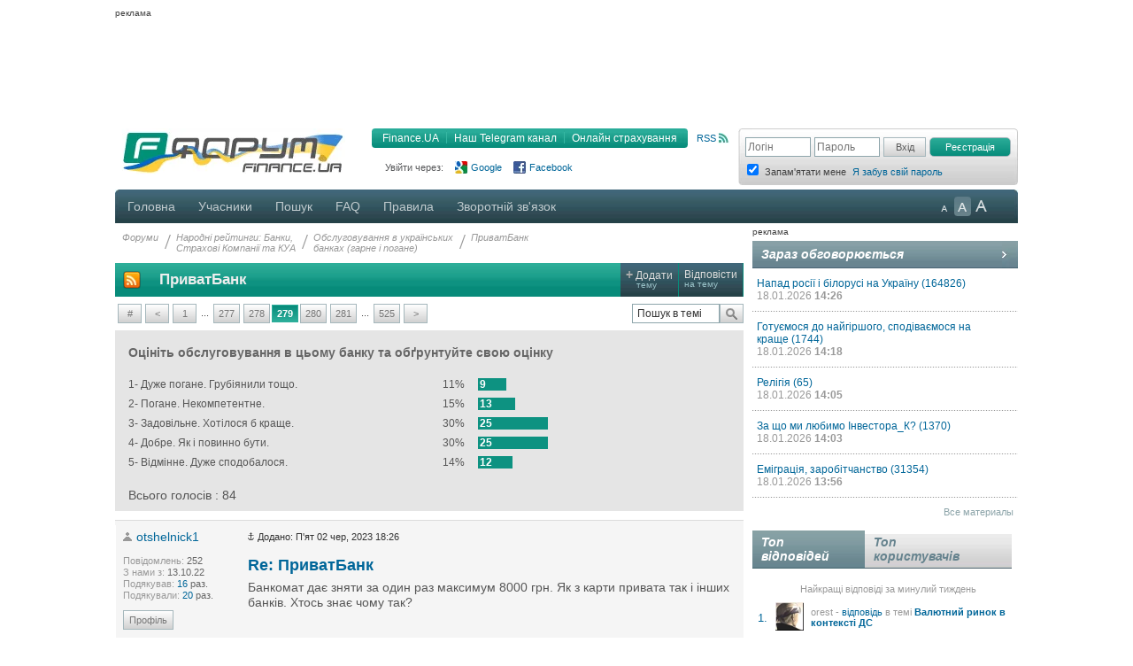

--- FILE ---
content_type: text/html; charset=UTF-8
request_url: https://forum.finance.ua/topic247584.html?p=5583701
body_size: 18466
content:
<!DOCTYPE html PUBLIC "-//W3C//DTD XHTML 1.0 Strict//EN" "http://www.w3.org/TR/xhtml1/DTD/xhtml1-strict.dtd">
<html xmlns="http://www.w3.org/1999/xhtml" dir="ltr" lang="uk" xml:lang="uk">
<head>
<script src="//player.adtcdn.com/prebidlink/wrapper_hb_302857_5475.js"></script>
<script id="bn-loader" type="text/javascript" data-lazy async="async" src="https://placeholder.treeum.net/static/build/v1/loader.js"></script>
<script>(function(w,d,s,l,i){w[l]=w[l]||[];w[l].push({'gtm.start':new Date().getTime(),event:'gtm.js'});var f=d.getElementsByTagName(s)[0],j=d.createElement(s),dl=l!='dataLayer'?'&l='+l:'';j.async=true;j.src='https://www.googletagmanager.com/gtm.js?id='+i+dl;f.parentNode.insertBefore(j,f);})(window,document,'script','dataLayer','GTM-524DCZW');</script>
<script type="text/javascript" src="//static.finance.ua/asset/require-config.js"></script>
<script type="text/javascript" src="/resources/require-config.js"></script>
<script type="text/javascript" src="/resources/require.js"></script>
<script type="text/javascript" src="//ajax.googleapis.com/ajax/libs/jquery/1.7/jquery.min.js"></script>
<script type="text/javascript" src="/resources/detectmobilebrowser.js"></script>
<script type="text/javascript" src="/resources/ui.totop.js"></script>
<title>ПриватБанк - Обслуговування в українських банках (гарне і погане) - Форуми на Finance.ua</title>
<meta name="referrer" content="unsafe-url">

<meta name="keywords" content="банк, ПриватБанк, банки украины, рейтинг банков, финансы, форум, finance" />

<meta name="description" content="Отзывы о банке: ПриватБанк. Народный рейтинг банка и отзывы клиентов о деятельности ПриватБанк и качестве обслуживания." />

<meta http-equiv="content-type" content="text/html; charset=UTF-8" />
<meta http-equiv="content-style-type" content="text/css" />
<meta http-equiv="content-language" content="uk" />
<meta http-equiv="imagetoolbar" content="no" />
<meta name="resource-type" content="document" />
<meta name="distribution" content="global" />
<meta name="copyright" content="2000, 2002, 2005, 2007 phpBB Group" />
<meta http-equiv="X-UA-Compatible" content="IE=EmulateIE7; IE=EmulateIE9" />

        <!-- App Indexing for Google Search -->
        <link href="android-app://com.quoord.tapatalkpro.activity/tapatalk/tapatalk://forum.finance.ua/?location=index&amp;channel=google-indexing" rel="alternate" />
        <link href="ios-app://307880732/tapatalk/tapatalk://forum.finance.ua/?location=index&amp;channel=google-indexing" rel="alternate" />
        
        <link href="https://groups.tapatalk-cdn.com/static/manifest/manifest.json" rel="manifest">
        
        <meta name="apple-itunes-app" content="app-id=307880732, affiliate-data=at=10lR7C, app-argument=tapatalk://tapatalk://forum.finance.ua/?location=index" />
        

<link rel="canonical" href="https://forum.finance.ua/topic247584.html">
<meta property="og:title" content="ПриватБанк" />
<meta property="og:type" content="article" />
<meta property="og:url" content="https://forum.finance.ua/topic247584.html" />
<meta property="og:image" content="https://forum.finance.ua/styles/finpro/imageset/finance.ua.gif" />
<meta property="og:site_name" content="Форуми на Finance.ua - Фінансове ком'юніті №1 України. Ми знаємо про фінанси все" />
<meta property="fb:admins" content="100001561235370" />
<meta property="og:description" content="Отзывы о банке: ПриватБанк. Народный рейтинг банка и отзывы клиентов о деятельности ПриватБанк и качестве обслуживания." />
<link rel="alternate" type="application/atom+xml" title="Канал - Форуми на Finance.ua - Фінансове ком'юніті №1 України. Ми знаємо про фінанси все" href="https://forum.finance.ua/feed.php" /><link rel="alternate" type="application/atom+xml" title="Канал - Новини" href="https://forum.finance.ua/feed.php?mode=news" /><link rel="alternate" type="application/atom+xml" title="Канал - Усі форуми" href="https://forum.finance.ua/feed.php?mode=forums" /><link rel="alternate" type="application/atom+xml" title="Канал - Нові теми" href="https://forum.finance.ua/feed.php?mode=topics" /><link rel="alternate" type="application/atom+xml" title="Канал - Форум - Обслуговування в українських банках (гарне і погане)" href="https://forum.finance.ua/feed.php?f=20" /><link rel="alternate" type="application/atom+xml" title="Канал - Тема - ПриватБанк" href="https://forum.finance.ua/feed.php?f=20&amp;t=247584" />

<script type="text/javascript">
	// <![CDATA[
	var jump_page = 'Введіть номер сторінки, на яку бажаєте перейти:';
	var on_page = '279';
	var per_page = '10';
	var base_url = './topic247584.html?sid=cba1e3bb6d81cc45fe869eb204d32782';
	var style_cookie = 'phpBBstyle';
	var style_cookie_settings = '; path=/; domain=forum.finance.ua; secure';
	var onload_functions = new Array();
	var onunload_functions = new Array();

	function OpenConvertor(lang) {
		if (lang == 'uk') lang = 'ua';
		var url = 'https://tables.finance.ua/' + lang + '/currency/converter';
		window.open(url, '_converter', 'height=420,width=740,resizable=no,scrollbars=no');
	}

	/**
	* New function for handling multiple calls to window.onload and window.unload by pentapenguin
	*/
	window.onload = function()
	{
		for (var i = 0; i < onload_functions.length; i++)
		{
			eval(onload_functions[i]);
		}
		$().UItoTop({easingType: 'easeOutQuart', lang: 'uk'});
	};

	window.onunload = function()
	{
		for (var i = 0; i < onunload_functions.length; i++)
		{
			eval(onunload_functions[i]);
		}
	};

// ]]>
</script>

<meta name="apple-mobile-web-app-title" content="Форуми на Finance.ua">
<meta name="application-name" content="Форуми на Finance.ua">

<link rel="apple-touch-icon" sizes="180x180" href="/images/favicons/apple-touch-icon.png">
<link rel="icon" type="image/png" sizes="32x32" href="/images/favicons/favicon-32x32.png">
<link rel="icon" type="image/png" sizes="16x16" href="/images/favicons/favicon-16x16.png">
<link rel="manifest" href="/images/favicons/manifest.json">
<link rel="mask-icon" href="/images/favicons/safari-pinned-tab.svg" color="#00bff1">
<link rel="shortcut icon" href="/images/favicons/favicon.ico">
<meta name="msapplication-config" content="/images/favicons/browserconfig.xml" />
<meta name="theme-color" content="#00bff1">

<link type="text/css" href="/styles/finpro/theme/ui.totop/style.css" rel="stylesheet" />
<script type="text/javascript" src="./styles/finpro/template/forum_fn.js"></script>


<link type="text/css" rel="stylesheet" href="./styles/finpro/template/news-subscribe/news_subscribe.min.css"/>
<script type="text/javascript" src="./styles/finpro/template/news-subscribe/news_subscribe.min.js"></script>

<link href="./styles/finpro/theme/normal.css" rel="stylesheet" type="text/css" title="A" />
<link href="./styles/finpro/theme/large.css" rel="alternate stylesheet" type="text/css" title="A++" />
<link href="./styles/finpro/theme/medium.css" rel="alternate stylesheet" type="text/css" title="A+" />

<script type="text/javascript" src="./styles/finpro/template/finpro2.js"></script>

<link href="./styles/finpro/theme/stylesheet.css" rel="stylesheet" type="text/css" media="screen, projection" />
<link href="./styles/finpro/theme/print.css" rel="stylesheet" type="text/css" media="print" title="printonly" />



<!--[if IE 6]>
<style type="text/css">
.menutop a {padding:0 11px; margin:0}
.menutop a.right {padding:0 10px 0 10px; width:72px}
.menutop a.right:hover {background:url(/styles/finpro/theme/images/menu_gr.jpg) repeat-x;}
a.firstmenu span {padding:0 11px 0 12px; cursor:pointer; }
a.firstmenu{padding:0 0 0 4px;}
.menutop {margin:0; padding:0; position:absolute; width:985px;}
.borderblok{padding-left:1px; padding-right:1px;}
.menutop_ie{height:38px;}
.menusub{width:979px;}
.borderblok{border:0px;}
input{bordrt: 0;}
</style>
<![endif]-->

<!--[if IE 7]>
<style type="text/css">
.shapka {height:70px;}
.menusub{width:979px;}
input{border: 0 #fff;}
#search_keywords {margin-top:1px;}
</style>
<![endif]-->
<!--[if IE 8]>
<style type="text/css">
input{border: 0 #fff;}
</style>
<![endif]-->
<style type="text/css">
#div_grey {
	position: absolute;
	width:100%; height: 100%;
	top:0; left:0;
	z-index:1;
	background-color: #000;
	opacity:0.5; filter:alpha(Opacity=50);
}

#div_white {
	position: fixed;
	top: 130px; left: 130px;
	z-index:2;
	color: #414141;
	background-color:#d6d9da;
	padding:30px;
}
</style>
</head>

<body data-branding-inner=".branding-content-width" id="phpbb" class="section-topic247584.html ltr">
<noscript><iframe src="https://www.googletagmanager.com/ns.html?id=GTM-524DCZW" height="0" width="0" style="display:none;visibility:hidden"></iframe></noscript>
<div id="div_grey" style="display:none"></div>
<div id="div_white" style="display:none"></div>
<script type="text/javascript"><!--
	var pp_gemius_identifier = 'ByCbuesTSHkF6YymlT5Q5adyzQ.UDs7wyzhL5J7jUM7.M7';
//-->
</script>
<script type="text/javascript"><!--
	var n=new String(Math.random());
	var r=document.referrer.slice(7);
	var h=window.location.href.slice(7);
	((i=r.indexOf('/'))!=-1)?r=r.substring(0,i):i=r.length;
	var o=(r!=h.substring(0,i))?'&r='+escape(r):'';
	o+='&n='+n.substring(2,11);
	require(["//finance.ua/s.php?m=j&l=2"+o]);
	//-->
</script>
<noscript><img src="//finance.ua/s.php?m=i&amp;l=2&amp;n=604952f6" alt="" width="1" height="1" border="0" /></noscript>
<script type="text/javascript" src="/resources/gemius.js"></script>

<div class="allpage" style="position: relative;">


<div id="banner-zone-top" style="display:inline-block;width:100%;">
    <div style="font-size:10px;margin: 4px 0 2px 0;text-align: left;">реклама</div>
	<div data-bn-slot="bn-slot-top"></div>
</div>


<div id="wrap" class="branding-content-width" data-type="default">
	<a id="top" name="top" accesskey="t"></a>
	<div id="page-header">
	<table width="100%" border="0" cellspacing="0" cellpadding="0">
		<tr valign="top">
			<td class="BgLB_X">
				<table width="100%" border="0" cellspacing="0" cellpadding="0">
				  <tr>
					<td width="260" height="52" valign="top"><a href="https://forum.finance.ua/" id="logo"><img width="260" src="/images/logos/id1.finance.ua.gif" alt="FINANCE.UA: финансы Украины, курсы валют, кредиты, депозиты, акции, новости" title="FINANCE.UA: финансы Украины, курсы валют, кредиты, депозиты, акции, новости" /></a></td>
					<td  style="color:#999999; font-size:11px;" valign="top">

					<div style="margin:5px 10px 10px 0;" class="fr">
						<a title="RSS"
							 href="/feed.php"
							 class="ico_rss"
							 data-gtm-ec="forum"
							 data-gtm-el="header"
							 data-gtm-ea="rss-link">
							RSS
						</a>
					</div>
					<div class="submenu fr">
						<div class="fl" style="width:4px;"><img src="/styles/finpro/theme/images/sub_l.png" width="4" height="22" border="0" /></div>
						<a href="https://finance.ua/"
							 data-gtm-ec="forum"
							 data-gtm-el="header"
							 data-gtm-ea="finance-link">
							Finance.UA
						</a>
						<div class="fl" style="width:1px;"><img src="/styles/finpro/theme/images/sub_line.png" width="1" height="22" border="0" /></div>
						<a href="https://t.me/finance_ukr?utm_source=telegram&utm_medium=referral&utm_campaign=forum"
                             ref="nofollow"
							 data-gtm-ec="forum"
							 data-gtm-el="header"
							 data-gtm-ea="telegram-link">
                            Наш Telegram канал
						</a>
						<div class="fl" style="width:1px;"><img src="/styles/finpro/theme/images/sub_line.png" width="1" height="22" border="0" /></div>
						<a href="https://finance.ua/ua/insurance"
							 data-gtm-ec="forum"
							 data-gtm-el="header"
							 data-gtm-ea="miniaylo-link">
                            Онлайн страхування
						</a>
						<div class="fl" style="width:4px;"><img src="/styles/finpro/theme/images/sub_r.png" width="4" height="22" border="0" /></div>
					</div>
					<div class="clear"></div>

					
						<div class="social_entry_btns">
                        Увійти через:
						<a href="./ucp.php?mode=xlogin&from=gg"
							 class="social_entry_google"
							 title="Google"
							 data-gtm-ec="forum"
							 data-gtm-el="header"
							 data-gtm-ea="google-login-button	">
							Google
						</a>
						<a href="./ucp.php?mode=xlogin&from=fb"
							 class="social_entry_facebook"
							 title="Facebook"
							 data-gtm-ec="forum"
							 data-gtm-el="header"
							 data-gtm-ea="facebook-login-button">
							Facebook
						</a>
						</div>
					
					</div>

					</td>
				  </tr>
				</table>
			</td>
			<td width="308" style="padding: 0">
				<table width="100%" cellspacing="0" border="0" cellpadding="0">
				<tr>
					<td>
						
                            <div class="login" style="padding-top:10px">
                                <form id="login-box" method="post" action="./ucp.php?mode=login&amp;sid=cba1e3bb6d81cc45fe869eb204d32782">
                                    <div class="log fl"><input type="text" name="username" class="inp_aut" placeholder="Логін" /></div>
                                    <div class="log fl"><input type="password" name="password" class="inp_aut"placeholder="Пароль" /></div>
                                    <div class="log fl">
                                        <input type="hidden" name="redirect" value="./topic247584.html?t=247584&amp;p=5583701&amp;sid=cba1e3bb6d81cc45fe869eb204d32782" />

                                        <input type="submit"
																							 class="i_btn"
																							 value="Вхід"
																							 name="login"
																							 style="height:22px; width:48px; padding: 0px;"
																							 data-gtm-ec="forum"
																							 data-gtm-el="header"
																							 data-gtm-ea="login-button"/>
                                    </div>
                                </form>
                                <div class="log fl">
                                    <form method="post" action="/ucp.php?mode=register&confirmed" id="register_page">
                                        <button type="submit"
																								class="reg_btn_green"
																								name="agreed"
																								value="agreed"
																								id="agreed"
																								style="height: 22px; width:92px; padding: 0px;font-size: 11px;"
																								data-gtm-ec="forum"
																								data-gtm-el="header"
																								data-gtm-ea="register-button">
																					Реєстрація
																				</button>
                                    </form>
                                </div>
                                <div class="clear" style="height:1px;"></div>
                                
                                <table>
                                    <tr>
                                        <td class="login_top"><input form="login-box" type="checkbox" name="autologin" checked="checked" style="text-align: left;" /></td>
                                        <td class="login_top">Запам'ятати мене</td>
																				<td class="login_top">
																					<a class=""
																						 href="/ucp.php?mode=sendpassword"
																						 data-gtm-ec="forum"
																						 data-gtm-el="header"
																						 data-gtm-ea="remind-pass-link">
																						Я забув свій пароль
																					</a>
																				</td>
                                    </tr>
                                </table>
                                
                            </div>
						
					</td>
				</tr>
				</table>
			</td>
		</tr>
	</table>
	</div><!-- page-header -->
	<div class="clear"></div>

	<div class="menutop">

		<span style="width:926px;"><!--610-->
			<a href="./index.php?sid=cba1e3bb6d81cc45fe869eb204d32782" class="firstmenu"><span>Головна</span></a>
			<a rel="nofollow" href="./memberlist.php?sid=cba1e3bb6d81cc45fe869eb204d32782">Учасники</a>

<!-- Medals system MOD begin--><!-- MOD end -->

			<a rel="nofollow" href="./search.php?sid=cba1e3bb6d81cc45fe869eb204d32782">Пошук</a>
			<a rel="nofollow" href="./faq.php?sid=cba1e3bb6d81cc45fe869eb204d32782" title="Часті питання">FAQ</a>
			<a rel="nofollow" href="/topic4727.html">Правила</a>
			
				<a rel="nofollow" href="https://finance.ua/ua/feedback/-/forum.finance.ua">Зворотній зв'язок</a>
			
		</span>

		<div id="topmenu" style="width:90px;">
			<div class="a-zoom1"><a href="javascript:;" onclick="setActiveStyleSheet('A',1)" title="Маленькі букви"></a></div>
			<div class="a-zoom2"><a href="javascript:;" onclick="setActiveStyleSheet('A+',1)" title="Середні букви"></a></div>
			<div class="a-zoom3"><a href="javascript:;" onclick="setActiveStyleSheet('A++',1)" title="Великі букви"></a></div>
		</div>

		<div class="rightcorner"></div>

	</div>

	<script type="text/javascript">setActiveStyleSheet(title, 1);</script>

	<div class="menutop_ie"></div><a name="start_here"></a>

	<table style="width: 100%; height:100%" cellspacing="0" cellpadding="0">
        <tr>
            <td style="background-color:white; width:710px;padding-right:10px;vertical-align:top">
                <div id="page-body">
                    
                    <div class="breadcrumb">
                        <div class="fl navint"><a href="./index.php?sid=cba1e3bb6d81cc45fe869eb204d32782">Форуми</a></div>
                        
                            <div class="fl navint2">/</div>
                            <div class="fl navint">
                                <a href="./viewforum.php?f=92&amp;sid=cba1e3bb6d81cc45fe869eb204d32782">Народні рейтинги: Банки,<br />Страхові Компанії та КУА</a>
                            </div>
                        
                            <div class="fl navint2">/</div>
                            <div class="fl navint">
                                <a href="./viewforum.php?f=20&amp;sid=cba1e3bb6d81cc45fe869eb204d32782">Обслуговування в українських<br />банках (гарне і погане)</a>
                            </div>
                        
                            <div class="fl navint2">/</div>
                            <div class="fl navint">
                                <a href="./topic247584.html?sid=cba1e3bb6d81cc45fe869eb204d32782">ПриватБанк</a>
                            </div>
                        
                    </div>

<table cellpadding="0" cellspacing="0" class="tema2">
  <tr>
    
    <td>
      <a style="display: block; height: 20px; margin: 9px;" href="feed.php?t=247584">
        <img src="/styles/finpro/theme/images/rss_ico_20x20.png"/>
      </a>
    </td>
    
    <td width="700"><h2>ПриватБанк</h2></td>
    <td class="bt2" onclick="document.location.href='./posting.php?mode=post&amp;f=20&amp;sid=cba1e3bb6d81cc45fe869eb204d32782'">
      <div><span class="plus">+</span>&nbsp;<span>Додати</span><br/>&nbsp; &nbsp; тему</div>
    </td>
    <td class="bt2" onclick="document.location.href='./posting.php?mode=reply&amp;f=20&amp;t=247584&amp;sid=cba1e3bb6d81cc45fe869eb204d32782'">
      <div><span>Відповісти</span><br/>на тему</div>
    </td>
    
  </tr>
</table>

<div class="border bggrey" style="display: none !important;">Народний рейтинг банків, що діють в Україні,  на форумі Finance.UA. Відгуки клієнтів щодо роботи українських банків та рівня обслуговування в них. Вислови свою думку про якість обслуговування в банку<br/></div>

<table border="0" cell-padding="0" cellspacing="0" width="100%" style="margin:8px 0">
	<tr>
		
		<td>
			<div class="pagination-v20" style="width:100%">
                            &nbsp; <span><a href="javascript:;" class="anypage href-green">#</a><a class="href-green" href="./topic247584.html?sid=cba1e3bb6d81cc45fe869eb204d32782&amp;start=2770">&lt;</a><a class="href-green" href="./topic247584.html?sid=cba1e3bb6d81cc45fe869eb204d32782">1</a><span class="page-dots"> ... </span><a class="href-green" href="./topic247584.html?sid=cba1e3bb6d81cc45fe869eb204d32782&amp;start=2760">277</a><a class="href-green" href="./topic247584.html?sid=cba1e3bb6d81cc45fe869eb204d32782&amp;start=2770">278</a><strong>279</strong><a class="href-green" href="./topic247584.html?sid=cba1e3bb6d81cc45fe869eb204d32782&amp;start=2790">280</a><a class="href-green" href="./topic247584.html?sid=cba1e3bb6d81cc45fe869eb204d32782&amp;start=2800">281</a><span class="page-dots"> ... </span><a class="href-green" href="./topic247584.html?sid=cba1e3bb6d81cc45fe869eb204d32782&amp;start=5240">525</a><a class="href-green" href="./topic247584.html?sid=cba1e3bb6d81cc45fe869eb204d32782&amp;start=2790">&gt;</a></span>
			</div>
		</td>
		
		<td align="right">
			<form method="post" id="topic-search" action="./search.php?sid=cba1e3bb6d81cc45fe869eb204d32782">
			<table cellpadding="0" cellspacing="0" border="0">
				<tr><td><input class="inputbox search tiny" style="width: 90px;" type="text" name="keywords" id="search_keywords" size="20" value="Пошук в темі" onclick="if(this.value=='Пошук в темі')this.value='';" onblur="if(this.value=='')this.value='Пошук в темі';" /></td>
				<td><a style="margin-top:0px" href="javascript:;" class="f_btn" title="Пошук" onclick="document.getElementById('topic-search').submit()"><div class="f_search"></div></a></td></tr>
			</table>
			<input type="hidden" value="247584" name="t" />
			<input type="hidden" value="msgonly" name="sf" />
			</form>
		</td>
		
        <td align="right">
            <div class="orgref-button"
     data-role="orgref-button-placeholder"
     data-options='{ "language": "uk", "topicId": "247584" }'></div>

<script type="text/javascript">
    require([
        'finpro/theme/asset/orgref-button/loader'
    ], function (a) {
        a($('[data-role=orgref-button-placeholder]'));
    });
</script>

        </td>
        
	</tr>
</table>

<div class="clear"></div>


<div class="clear"></div>


<form method="post" action="./topic247584.html?start=2780&amp;sid=cba1e3bb6d81cc45fe869eb204d32782">
  <div class="panel" style="margin-bottom:10px;background:#E5E5E5">
    <div class="inner">
      <div class="content" style="padding:10px 15px;">
        <h2>Оцініть обслуговування в цьому банку та обґрунтуйте свою оцінку</h2>
        <p class="author"></p>


        <div itemscope itemtype="http://data-vocabulary.org/Review-aggregate" style="display:none;">
          <span itemprop="itemreviewed">ПриватБанк</span>
          <span itemprop="rating" itemscope itemtype="http://data-vocabulary.org/Rating">
                <span itemprop="average">3.2</span>
                <span itemprop="best">5</span>
            </span>
          <span itemprop="votes">84</span>
        </div>

        <fieldset class="polls">
          
          <dl class="">
          

          <dt>1- Дуже погане. Грубіянили тощо.</dt>

          
          <dd>11%</dd>

          <dd class="resultbar">
            <div
              class="pollbar1"
              style="width:11%;">9
            </div>
          </dd>
          
          </dl>
          
          <dl class="">
          

          <dt>2- Погане. Некомпетентне.</dt>

          
          <dd>15%</dd>

          <dd class="resultbar">
            <div
              class="pollbar1"
              style="width:15%;">13
            </div>
          </dd>
          
          </dl>
          
          <dl class="">
          

          <dt>3- Задовільне. Хотілося б краще.</dt>

          
          <dd>30%</dd>

          <dd class="resultbar">
            <div
              class="pollbar2"
              style="width:30%;">25
            </div>
          </dd>
          
          </dl>
          
          <dl class="">
          

          <dt>4- Добре. Як і повинно бути.</dt>

          
          <dd>30%</dd>

          <dd class="resultbar">
            <div
              class="pollbar2"
              style="width:30%;">25
            </div>
          </dd>
          
          </dl>
          
          <dl class="">
          

          <dt>5- Відмінне. Дуже сподобалося.</dt>

          
          <dd>14%</dd>

          <dd class="resultbar">
            <div
              class="pollbar1"
              style="width:14%;">12
            </div>
          </dd>
          
          </dl>
          
        </fieldset>
        
        <div style="float:left;margin:4px 30px 0 0;">Всього голосів : 84</div>
        
      </div>
    </div>
    
    
  </div>
</form>

    <div id="p5583672" class="fon post bg1" style="float:left;width:100%;border-top:1px solid #dbdbdb">
      

      <div class="postbody" style="padding:10px 0 15px 0">

        <a href="./viewtopic.php?p=5583672&amp;sid=cba1e3bb6d81cc45fe869eb204d32782#p5583672"><img src="./styles/finpro/imageset/icon_post_target.gif" width="8" height="9" alt="Повідомлення" title="Повідомлення" /></a>
        <span style="font-size:11px">Додано: П'ят 02 чер, 2023 18:26</span>

        
        <h1>
          
          <a href="#p5583672">Re: ПриватБанк</a>
        </h1>
        

        <div class="content" style="margin-right:10px"> Банкомат дає зняти за один раз максимум 8000 грн. Як з карти привата так і інших банків. Хтось знає чому так?</div>

        
      </div>

      
      <dl class="postprofile" id="profile5583672" style="font-size: 11px">
        <dd title="offline" class="font14 autoricon">
          <a href="./memberlist.php?mode=viewprofile&amp;u=142393&amp;sid=cba1e3bb6d81cc45fe869eb204d32782">otshelnick1</a>
        </dd>
        <dt>
          
        </dt>
        
        <dd>&nbsp;</dd>
        
        <dd><strong>Повідомлень:</strong> 252</dd>
        <dd><strong>З нами з:</strong> 13.10.22</dd>
        <dd><strong>Подякував:</strong> <a
          href="./thankslist.php?mode=givens&amp;author_id=142393&amp;give=true&amp;sid=cba1e3bb6d81cc45fe869eb204d32782">16</a> раз.</dd>
        <dd><strong>Подякували:</strong> <a
          href="./thankslist.php?mode=givens&amp;author_id=142393&amp;give=false&amp;sid=cba1e3bb6d81cc45fe869eb204d32782">20</a> раз.</dd>
        

        <dd>&nbsp;</dd>
        <dd>
            
            <a href="./memberlist.php?mode=viewprofile&amp;u=142393&amp;sid=cba1e3bb6d81cc45fe869eb204d32782" class="f_btn w45">Профіль</a>
            
        </dd>

        <dd>&nbsp;</dd>

        <dd style="float: left; width: 100%;">
          
        </dd>
      </dl>
      
      <div style="margin:0 0 20px 0;width:100%;clear:both">
        

      <a style="margin-left:150px" href="./posting.php?mode=reply&amp;f=20&amp;t=247584&amp;a=otshelnick1&amp;sid=cba1e3bb6d81cc45fe869eb204d32782" class="f_btn">Відповісти</a><a
      href="javascript:my_quote('./posting.php?mode=quote&amp;f=20&amp;p=5583672&amp;sid=cba1e3bb6d81cc45fe869eb204d32782','otshelnick1',5583672)" class="f_btn w45" style="margin-left:2px">Цитата</a>
    </div>
    

  </div>

  <div style="height:5px;" class="clear"></div>

    
    <div id="p5583674" class="fon post bg1" style="float:left;width:100%;border-top:1px solid #dbdbdb">
      

      <div class="postbody" style="padding:10px 0 15px 0">

        <a href="./viewtopic.php?p=5583674&amp;sid=cba1e3bb6d81cc45fe869eb204d32782#p5583674"><img src="./styles/finpro/imageset/icon_post_target.gif" width="8" height="9" alt="Повідомлення" title="Повідомлення" /></a>
        <span style="font-size:11px">Додано: П'ят 02 чер, 2023 18:28</span>

        
        <h3>
          
          <a href="#p5583674">Re: ПриватБанк</a>
        </h3>
        

        <div class="content" style="margin-right:10px"> 40 купюр макс. Якщо заряджені тільки двохсотки - відповідно лише 8кгрн<br /><br />Надіслано від мого SM-G780G, використовуючи Tapatalk</div>

        
      </div>

      
      <dl class="postprofile" id="profile5583674" style="font-size: 11px">
        <dd title="offline" class="font14 autoricon">
          <a href="./memberlist.php?mode=viewprofile&amp;u=86304&amp;sid=cba1e3bb6d81cc45fe869eb204d32782">korovas2</a>
        </dd>
        <dt>
          
        </dt>
        
        <dd>&nbsp;</dd>
        
        <dd><strong>Повідомлень:</strong> 463</dd>
        <dd><strong>З нами з:</strong> 06.03.15</dd>
        <dd><strong>Подякував:</strong> <a
          href="./thankslist.php?mode=givens&amp;author_id=86304&amp;give=true&amp;sid=cba1e3bb6d81cc45fe869eb204d32782">161</a> раз.</dd>
        <dd><strong>Подякували:</strong> <a
          href="./thankslist.php?mode=givens&amp;author_id=86304&amp;give=false&amp;sid=cba1e3bb6d81cc45fe869eb204d32782">57</a> раз.</dd>
        

        <dd>&nbsp;</dd>
        <dd>
            
            <a href="./memberlist.php?mode=viewprofile&amp;u=86304&amp;sid=cba1e3bb6d81cc45fe869eb204d32782" class="f_btn w45">Профіль</a>
            
        </dd>

        <dd>&nbsp;</dd>

        <dd style="float: left; width: 100%;">
          
          <div class="award" style="background: url('./images/medals/silver.png') left top no-repeat; background-size: 100%;"
               title="Мудрець">
            
              1
            
          </div>
          
        </dd>
      </dl>
      
      <div style="margin:0 0 20px 0;width:100%;clear:both">
        
        <div class="f_like"style="border-right:1px solid #ddd;margin-right:8px;">1
      </div>
      

      <a style="margin-left:150px" href="./posting.php?mode=reply&amp;f=20&amp;t=247584&amp;a=korovas2&amp;sid=cba1e3bb6d81cc45fe869eb204d32782" class="f_btn">Відповісти</a><a
      href="javascript:my_quote('./posting.php?mode=quote&amp;f=20&amp;p=5583674&amp;sid=cba1e3bb6d81cc45fe869eb204d32782','korovas2',5583674)" class="f_btn w45" style="margin-left:2px">Цитата</a>
    </div>
    

  </div>

  <div style="height:5px;" class="clear"></div>

    
    <div id="p5583696" class="fon post bg1" style="float:left;width:100%;border-top:1px solid #dbdbdb">
      

      <div class="postbody" style="padding:10px 0 15px 0">

        <a href="./viewtopic.php?p=5583696&amp;sid=cba1e3bb6d81cc45fe869eb204d32782#p5583696"><img src="./styles/finpro/imageset/icon_post_target.gif" width="8" height="9" alt="Повідомлення" title="Повідомлення" /></a>
        <span style="font-size:11px">Додано: П'ят 02 чер, 2023 19:07</span>

        
        <h3>
          
          <a href="#p5583696"></a>
        </h3>
        

        <div class="content" style="margin-right:10px"> <strong>korovas2</strong>, дякую. Видав виключно 200ки, і це два різні банкомати  <img src="./images/smilies/icon_exclaim.gif" alt=":!:" title="Exclamation" /></div>

        
      </div>

      
      <dl class="postprofile" id="profile5583696" style="font-size: 11px">
        <dd title="offline" class="font14 autoricon">
          <a href="./memberlist.php?mode=viewprofile&amp;u=142393&amp;sid=cba1e3bb6d81cc45fe869eb204d32782">otshelnick1</a>
        </dd>
        <dt>
          
        </dt>
        
        <dd>&nbsp;</dd>
        
        <dd><strong>Повідомлень:</strong> 252</dd>
        <dd><strong>З нами з:</strong> 13.10.22</dd>
        <dd><strong>Подякував:</strong> <a
          href="./thankslist.php?mode=givens&amp;author_id=142393&amp;give=true&amp;sid=cba1e3bb6d81cc45fe869eb204d32782">16</a> раз.</dd>
        <dd><strong>Подякували:</strong> <a
          href="./thankslist.php?mode=givens&amp;author_id=142393&amp;give=false&amp;sid=cba1e3bb6d81cc45fe869eb204d32782">20</a> раз.</dd>
        

        <dd>&nbsp;</dd>
        <dd>
            
            <a href="./memberlist.php?mode=viewprofile&amp;u=142393&amp;sid=cba1e3bb6d81cc45fe869eb204d32782" class="f_btn w45">Профіль</a>
            
        </dd>

        <dd>&nbsp;</dd>

        <dd style="float: left; width: 100%;">
          
        </dd>
      </dl>
      
      <div style="margin:0 0 20px 0;width:100%;clear:both">
        

      <a style="margin-left:150px" href="./posting.php?mode=reply&amp;f=20&amp;t=247584&amp;a=otshelnick1&amp;sid=cba1e3bb6d81cc45fe869eb204d32782" class="f_btn">Відповісти</a><a
      href="javascript:my_quote('./posting.php?mode=quote&amp;f=20&amp;p=5583696&amp;sid=cba1e3bb6d81cc45fe869eb204d32782','otshelnick1',5583696)" class="f_btn w45" style="margin-left:2px">Цитата</a>
    </div>
    

  </div>

  <div style="height:5px;" class="clear"></div>

    
    <div id="p5583699" class="fon post bg1" style="float:left;width:100%;border-top:1px solid #dbdbdb">
      

      <div class="postbody" style="padding:10px 0 15px 0">

        <a href="./viewtopic.php?p=5583699&amp;sid=cba1e3bb6d81cc45fe869eb204d32782#p5583699"><img src="./styles/finpro/imageset/icon_post_target.gif" width="8" height="9" alt="Повідомлення" title="Повідомлення" /></a>
        <span style="font-size:11px">Додано: П'ят 02 чер, 2023 19:23</span>

        
        <h3>
          
          <a href="#p5583699">Re: ПриватБанк</a>
        </h3>
        

        <div class="content" style="margin-right:10px"> обычно банкомат пишет какие у него купюры есть</div>

        
      </div>

      
      <dl class="postprofile" id="profile5583699" style="font-size: 11px">
        <dd title="offline" class="font14 autoricon">
          <a href="./memberlist.php?mode=viewprofile&amp;u=79635&amp;sid=cba1e3bb6d81cc45fe869eb204d32782">nekefer</a>
        </dd>
        <dt>
          
          <a href="./memberlist.php?mode=viewprofile&amp;u=79635&amp;sid=cba1e3bb6d81cc45fe869eb204d32782"><img src="./download/file.php?avatar=79635_1414144416.jpg" width="80" height="80" alt="Аватар користувача" /></a>
          
        <br/>
        
        </dt>
        
        <dd>&nbsp;</dd>
        
        <dd><strong>Повідомлень:</strong> 1006</dd>
        <dd><strong>З нами з:</strong> 24.10.14</dd>
        <dd><strong>Подякував:</strong> <a
          href="./thankslist.php?mode=givens&amp;author_id=79635&amp;give=true&amp;sid=cba1e3bb6d81cc45fe869eb204d32782">65</a> раз.</dd>
        <dd><strong>Подякували:</strong> <a
          href="./thankslist.php?mode=givens&amp;author_id=79635&amp;give=false&amp;sid=cba1e3bb6d81cc45fe869eb204d32782">123</a> раз.</dd>
        

        <dd>&nbsp;</dd>
        <dd>
            
            <a href="./memberlist.php?mode=viewprofile&amp;u=79635&amp;sid=cba1e3bb6d81cc45fe869eb204d32782" class="f_btn w45">Профіль</a>
            
        </dd>

        <dd>&nbsp;</dd>

        <dd style="float: left; width: 100%;">
          
        </dd>
      </dl>
      
      <div style="margin:0 0 20px 0;width:100%;clear:both">
        

      <a style="margin-left:150px" href="./posting.php?mode=reply&amp;f=20&amp;t=247584&amp;a=nekefer&amp;sid=cba1e3bb6d81cc45fe869eb204d32782" class="f_btn">Відповісти</a><a
      href="javascript:my_quote('./posting.php?mode=quote&amp;f=20&amp;p=5583699&amp;sid=cba1e3bb6d81cc45fe869eb204d32782','nekefer',5583699)" class="f_btn w45" style="margin-left:2px">Цитата</a>
    </div>
    

  </div>

  <div style="height:5px;" class="clear"></div>

    
    <div id="p5583701" class="fon post bg1" style="float:left;width:100%;border-top:1px solid #dbdbdb">
      

      <div class="postbody" style="padding:10px 0 15px 0">

        <a href="./viewtopic.php?p=5583701&amp;sid=cba1e3bb6d81cc45fe869eb204d32782#p5583701"><img src="./styles/finpro/imageset/icon_post_target.gif" width="8" height="9" alt="Повідомлення" title="Повідомлення" /></a>
        <span style="font-size:11px">Додано: П'ят 02 чер, 2023 19:26</span>

        
        <h3>
          
          <a href="#p5583701"></a>
        </h3>
        

        <div class="content" style="margin-right:10px"> <blockquote><div><cite><a href="/viewtopic.php?p=5583384#p5583384" title="обратная ссылка"><img src="/images/j.gif" width="8" height="9" border="0" /></a> &nbsp; Ой+ написав:</cite><blockquote><div><cite><a href="/viewtopic.php?p=5583366#p5583366" title="обратная ссылка"><img src="/images/j.gif" width="8" height="9" border="0" /></a> &nbsp; moveton написав:</cite>Не нужно думать, что они совсем уж идиоты.</div></blockquote><br />А то банкіри без блогерів ніц не знали:<br /><blockquote class="uncited"><div>Досі Приват був єдиним банком, який надавав клієнтам таку послугу. У банку не пояснили, чи мають намір відновити цю послугу пізніше, як і причин, через які її перестали надавати.<br />Однак, як пояснили «Мінфіну» фахівці, проблема полягає в тому, що клієнти часто закачували в термінал старі купюри.<br />«Ми такий функціонал у своїх кіосках запустили 2020 року і за два місяці закрили. Причина — старі купюри. На жаль, крім як на інкасо подіти їх нікуди. Результат: два місяці подивилися, що з ринку збираємо і закрили цей сервіс», — пояснив проблему член правління Ощадбанку (відповідальний за роздрібний бізнес) Антон Тютюн. <!-- m --><noindex><a class="postlink" href="https://minfin.com.ua/ua/2023/06/01/106839953/" target="_blank" rel="ugc nofollow noopener">https://minfin.com.ua/ua/2023/06/01/106839953/</a></noindex><!-- m --></div></blockquote><br />На жаль відпала одночасно також можливість через термінал взаємодіяти з іншими особами.</div></blockquote><br /><br /><br />в сенсі в 2020 році? я пам'ятаю, що поповнював в терміналах $ ще в 16-17 році<br /><br /><br />UPD: А , це про Ощад, сорі</div>

        
      </div>

      
      <dl class="postprofile" id="profile5583701" style="font-size: 11px">
        <dd title="offline" class="font14 autoricon">
          <a href="./memberlist.php?mode=viewprofile&amp;u=143325&amp;sid=cba1e3bb6d81cc45fe869eb204d32782">bems654556</a>
        </dd>
        <dt>
          
        </dt>
        
        <dd>&nbsp;</dd>
        
        <dd><strong>Повідомлень:</strong> 186</dd>
        <dd><strong>З нами з:</strong> 25.02.23</dd>
        <dd><strong>Подякував:</strong> <a href="./thankslist.php?mode=givens&amp;author_id=143325&amp;give=true&amp;sid=cba1e3bb6d81cc45fe869eb204d32782">1</a> раз.
          </dd>
        <dd><strong>Подякували:</strong> <a
          href="./thankslist.php?mode=givens&amp;author_id=143325&amp;give=false&amp;sid=cba1e3bb6d81cc45fe869eb204d32782">23</a> раз.</dd>
        

        <dd>&nbsp;</dd>
        <dd>
            
            <a href="./memberlist.php?mode=viewprofile&amp;u=143325&amp;sid=cba1e3bb6d81cc45fe869eb204d32782" class="f_btn w45">Профіль</a>
            
        </dd>

        <dd>&nbsp;</dd>

        <dd style="float: left; width: 100%;">
          
        </dd>
      </dl>
      
      <div style="margin:0 0 20px 0;width:100%;clear:both">
        

      <a style="margin-left:150px" href="./posting.php?mode=reply&amp;f=20&amp;t=247584&amp;a=bems654556&amp;sid=cba1e3bb6d81cc45fe869eb204d32782" class="f_btn">Відповісти</a><a
      href="javascript:my_quote('./posting.php?mode=quote&amp;f=20&amp;p=5583701&amp;sid=cba1e3bb6d81cc45fe869eb204d32782','bems654556',5583701)" class="f_btn w45" style="margin-left:2px">Цитата</a>
    </div>
    

  </div>

  <div style="height:5px;" class="clear"></div>

    
    <div id="p5583707" class="fon post bg1" style="float:left;width:100%;border-top:1px solid #dbdbdb">
      

      <div class="postbody" style="padding:10px 0 15px 0">

        <a href="./viewtopic.php?p=5583707&amp;sid=cba1e3bb6d81cc45fe869eb204d32782#p5583707"><img src="./styles/finpro/imageset/icon_post_target.gif" width="8" height="9" alt="Повідомлення" title="Повідомлення" /></a>
        <span style="font-size:11px">Додано: П'ят 02 чер, 2023 20:21</span>

        
        <h3>
          
          <a href="#p5583707"></a>
        </h3>
        

        <div class="content" style="margin-right:10px"> А чи є міркування які критерії участі клієнта в акції з безплатним перерахуванням коштів на карти інших банків та кешбеком 3% на пів року?</div>

        
      </div>

      
      <dl class="postprofile" id="profile5583707" style="font-size: 11px">
        <dd title="offline" class="font14 autoricon">
          <a href="./memberlist.php?mode=viewprofile&amp;u=13958&amp;sid=cba1e3bb6d81cc45fe869eb204d32782">Arbitr</a>
        </dd>
        <dt>
          
        </dt>
        
        <dd>&nbsp;</dd>
        
        <dd><strong>Повідомлень:</strong> 401</dd>
        <dd><strong>З нами з:</strong> 07.11.08</dd>
        <dd><strong>Подякував:</strong> <a
          href="./thankslist.php?mode=givens&amp;author_id=13958&amp;give=true&amp;sid=cba1e3bb6d81cc45fe869eb204d32782">84</a> раз.</dd>
        <dd><strong>Подякували:</strong> <a
          href="./thankslist.php?mode=givens&amp;author_id=13958&amp;give=false&amp;sid=cba1e3bb6d81cc45fe869eb204d32782">35</a> раз.</dd>
        

        <dd>&nbsp;</dd>
        <dd>
            
            <a href="./memberlist.php?mode=viewprofile&amp;u=13958&amp;sid=cba1e3bb6d81cc45fe869eb204d32782" class="f_btn w45">Профіль</a>
            
        </dd>

        <dd>&nbsp;</dd>

        <dd style="float: left; width: 100%;">
          
        </dd>
      </dl>
      
      <div style="margin:0 0 20px 0;width:100%;clear:both">
        

      <a style="margin-left:150px" href="./posting.php?mode=reply&amp;f=20&amp;t=247584&amp;a=Arbitr&amp;sid=cba1e3bb6d81cc45fe869eb204d32782" class="f_btn">Відповісти</a><a
      href="javascript:my_quote('./posting.php?mode=quote&amp;f=20&amp;p=5583707&amp;sid=cba1e3bb6d81cc45fe869eb204d32782','Arbitr',5583707)" class="f_btn w45" style="margin-left:2px">Цитата</a>
    </div>
    

  </div>

  <div style="height:5px;" class="clear"></div>

    
    <div id="p5583802" class="fon post bg1" style="float:left;width:100%;border-top:1px solid #dbdbdb">
      

      <div class="postbody" style="padding:10px 0 15px 0">

        <a href="./viewtopic.php?p=5583802&amp;sid=cba1e3bb6d81cc45fe869eb204d32782#p5583802"><img src="./styles/finpro/imageset/icon_post_target.gif" width="8" height="9" alt="Повідомлення" title="Повідомлення" /></a>
        <span style="font-size:11px">Додано: Суб 03 чер, 2023 09:46</span>

        
        <h3>
          
          <a href="#p5583802"></a>
        </h3>
        

        <div class="content" style="margin-right:10px"> СЬогодні теж прийшов дивний емейл (див нижче)<br />не розумію на чому тут заробіток бану??<br />----<br />до 2023-06-30 знімайте кредитні кошти без комісії з картки «Універсальнa Gold» 5*** в будь-яких банкоматах на території України та касах ПриватБанку🔥<br />Кредитний ліміт на вашій картці – xxx.00 грн.<br />✅ Пропозиція спрацює автоматично. Інші умови за карткою не змінюються.</div>

        
      </div>

      
      <dl class="postprofile" id="profile5583802" style="font-size: 11px">
        <dd title="offline" class="font14 autoricon">
          <a href="./memberlist.php?mode=viewprofile&amp;u=74759&amp;sid=cba1e3bb6d81cc45fe869eb204d32782">greenozon</a>
        </dd>
        <dt>
          
        </dt>
        
        <dd>&nbsp;</dd>
        
        <dd><strong>Повідомлень:</strong> 16775</dd>
        <dd><strong>З нами з:</strong> 01.06.14</dd>
        <dd><strong>Подякував:</strong> <a
          href="./thankslist.php?mode=givens&amp;author_id=74759&amp;give=true&amp;sid=cba1e3bb6d81cc45fe869eb204d32782">587</a> раз.</dd>
        <dd><strong>Подякували:</strong> <a
          href="./thankslist.php?mode=givens&amp;author_id=74759&amp;give=false&amp;sid=cba1e3bb6d81cc45fe869eb204d32782">1763</a> раз.</dd>
        

        <dd>&nbsp;</dd>
        <dd>
            
            <a href="./memberlist.php?mode=viewprofile&amp;u=74759&amp;sid=cba1e3bb6d81cc45fe869eb204d32782" class="f_btn w45">Профіль</a>
            
        </dd>

        <dd>&nbsp;</dd>

        <dd style="float: left; width: 100%;">
          
          <div class="award" style="background: url('./images/medals/2_ambassador_2021.png') left top no-repeat; background-size: 100%;"
               title="Посол доброї волі Finance.ua">
            
          </div>
          
          <div class="award" style="background: url('./images/medals/gold.png') left top no-repeat; background-size: 100%;"
               title="Гуру">
            
              1
            
          </div>
          
          <div class="award" style="background: url('./images/medals/silver.png') left top no-repeat; background-size: 100%;"
               title="Мудрець">
            
              3
            
          </div>
          
          <div class="award" style="background: url('./images/medals/4_creation_2021.png') left top no-repeat; background-size: 100%;"
               title="Товариський користувач">
            
              1
            
          </div>
          
          <div class="award" style="background: url('./images/medals/bronze.png') left top no-repeat; background-size: 100%;"
               title="Наставник">
            
              7
            
          </div>
          
        </dd>
      </dl>
      
      <div style="margin:0 0 20px 0;width:100%;clear:both">
        

      <a style="margin-left:150px" href="./posting.php?mode=reply&amp;f=20&amp;t=247584&amp;a=greenozon&amp;sid=cba1e3bb6d81cc45fe869eb204d32782" class="f_btn">Відповісти</a><a
      href="javascript:my_quote('./posting.php?mode=quote&amp;f=20&amp;p=5583802&amp;sid=cba1e3bb6d81cc45fe869eb204d32782','greenozon',5583802)" class="f_btn w45" style="margin-left:2px">Цитата</a>
    </div>
    

  </div>

  <div style="height:5px;" class="clear"></div>

    
    <div id="p5583813" class="fon post bg1" style="float:left;width:100%;border-top:1px solid #dbdbdb">
      

      <div class="postbody" style="padding:10px 0 15px 0">

        <a href="./viewtopic.php?p=5583813&amp;sid=cba1e3bb6d81cc45fe869eb204d32782#p5583813"><img src="./styles/finpro/imageset/icon_post_target.gif" width="8" height="9" alt="Повідомлення" title="Повідомлення" /></a>
        <span style="font-size:11px">Додано: Суб 03 чер, 2023 10:19</span>

        
        <h3>
          
          <a href="#p5583813">Re: ПриватБанк</a>
        </h3>
        

        <div class="content" style="margin-right:10px"> Термінали привату припинили приймати валюту</div>

        
      </div>

      
      <dl class="postprofile" id="profile5583813" style="font-size: 11px">
        <dd title="offline" class="font14 autoricon">
          <a href="./memberlist.php?mode=viewprofile&amp;u=141952&amp;sid=cba1e3bb6d81cc45fe869eb204d32782">Maxwe11</a>
        </dd>
        <dt>
          
        </dt>
        
        <dd>&nbsp;</dd>
        
        <dd><strong>Повідомлень:</strong> 193</dd>
        <dd><strong>З нами з:</strong> 04.09.22</dd>
        <dd><strong>Подякував:</strong> <a
          href="./thankslist.php?mode=givens&amp;author_id=141952&amp;give=true&amp;sid=cba1e3bb6d81cc45fe869eb204d32782">24</a> раз.</dd>
        <dd><strong>Подякували:</strong> <a
          href="./thankslist.php?mode=givens&amp;author_id=141952&amp;give=false&amp;sid=cba1e3bb6d81cc45fe869eb204d32782">25</a> раз.</dd>
        

        <dd>&nbsp;</dd>
        <dd>
            
            <a href="./memberlist.php?mode=viewprofile&amp;u=141952&amp;sid=cba1e3bb6d81cc45fe869eb204d32782" class="f_btn w45">Профіль</a>
            
        </dd>

        <dd>&nbsp;</dd>

        <dd style="float: left; width: 100%;">
          
        </dd>
      </dl>
      
      <div style="margin:0 0 20px 0;width:100%;clear:both">
        

      <a style="margin-left:150px" href="./posting.php?mode=reply&amp;f=20&amp;t=247584&amp;a=Maxwe11&amp;sid=cba1e3bb6d81cc45fe869eb204d32782" class="f_btn">Відповісти</a><a
      href="javascript:my_quote('./posting.php?mode=quote&amp;f=20&amp;p=5583813&amp;sid=cba1e3bb6d81cc45fe869eb204d32782','Maxwe11',5583813)" class="f_btn w45" style="margin-left:2px">Цитата</a>
    </div>
    

  </div>

  <div style="height:5px;" class="clear"></div>

    
    <div id="p5583816" class="fon post bg1" style="float:left;width:100%;border-top:1px solid #dbdbdb">
      

      <div class="postbody" style="padding:10px 0 15px 0">

        <a href="./viewtopic.php?p=5583816&amp;sid=cba1e3bb6d81cc45fe869eb204d32782#p5583816"><img src="./styles/finpro/imageset/icon_post_target.gif" width="8" height="9" alt="Повідомлення" title="Повідомлення" /></a>
        <span style="font-size:11px">Додано: Суб 03 чер, 2023 10:34</span>

        
        <h3>
          
          <a href="#p5583816"></a>
        </h3>
        

        <div class="content" style="margin-right:10px"> <blockquote><div><cite><a href="/viewtopic.php?p=5583367#p5583367" title="обратная ссылка"><img src="/images/j.gif" width="8" height="9" border="0" /></a> &nbsp; FinTech написав:</cite><blockquote><div><cite><a href="/viewtopic.php?p=5583362#p5583362" title="обратная ссылка"><img src="/images/j.gif" width="8" height="9" border="0" /></a> &nbsp; uaprofi написав:</cite>это они знатно учудили - отключили денежные трансформаторы.<br />им что валюта не нужна?<br />народ с удовольствие кормил зелеёные тумбы.<br />может их попустит?</div></blockquote>вроде как <a href="https://forum.finance.ua/viewtopic.php?p=5582681#p5582681" class="postlink">должно</a> попустить, будем посмотреть</div></blockquote><br /><br />Что интересно: неизвестный товарищ скопировал новость из <noindex><a href="https://t.me/cardclub_ua/107" class="postlink" target="_blank" rel="ugc nofollow noopener">&quot;Карточного клуба&quot;</a></noindex>, даже не удосужившись указать, откуда информация.<br />Насчет &quot;попустит/не попустит&quot; можно долго гадать. Но каждое обновление ПО терминалов заканчивалось ужесточением приема. <br />&quot;Спасибо&quot; Ютуберам и всяким Владам Ковалям, которые все выдают в прямой эфир. Жаль, что тут никто по голове не даст (((</div>

        
      </div>

      
      <dl class="postprofile" id="profile5583816" style="font-size: 11px">
        <dd title="offline" class="font14 autoricon">
          <a href="./memberlist.php?mode=viewprofile&amp;u=96358&amp;sid=cba1e3bb6d81cc45fe869eb204d32782">Искатель</a>
        </dd>
        <dt>
          
        </dt>
        
        <dd>&nbsp;</dd>
        
        <dd><strong>Повідомлень:</strong> 6455</dd>
        <dd><strong>З нами з:</strong> 22.02.16</dd>
        <dd><strong>Подякував:</strong> <a
          href="./thankslist.php?mode=givens&amp;author_id=96358&amp;give=true&amp;sid=cba1e3bb6d81cc45fe869eb204d32782">1081</a> раз.</dd>
        <dd><strong>Подякували:</strong> <a
          href="./thankslist.php?mode=givens&amp;author_id=96358&amp;give=false&amp;sid=cba1e3bb6d81cc45fe869eb204d32782">4877</a> раз.</dd>
        

        <dd>&nbsp;</dd>
        <dd>
            
            <a href="./memberlist.php?mode=viewprofile&amp;u=96358&amp;sid=cba1e3bb6d81cc45fe869eb204d32782" class="f_btn w45">Профіль</a>
            
        </dd>

        <dd>&nbsp;</dd>

        <dd style="float: left; width: 100%;">
          
          <div class="award" style="background: url('./images/medals/2_ambassador_2021.png') left top no-repeat; background-size: 100%;"
               title="Посол доброї волі Finance.ua">
            
          </div>
          
          <div class="award" style="background: url('./images/medals/gold.png') left top no-repeat; background-size: 100%;"
               title="Гуру">
            
              6
            
          </div>
          
          <div class="award" style="background: url('./images/medals/silver.png') left top no-repeat; background-size: 100%;"
               title="Мудрець">
            
              13
            
          </div>
          
          <div class="award" style="background: url('./images/medals/bronze.png') left top no-repeat; background-size: 100%;"
               title="Наставник">
            
              2
            
          </div>
          
        </dd>
      </dl>
      
      <div style="margin:0 0 20px 0;width:100%;clear:both">
        

      <a style="margin-left:150px" href="./posting.php?mode=reply&amp;f=20&amp;t=247584&amp;a=%D0%98%D1%81%D0%BA%D0%B0%D1%82%D0%B5%D0%BB%D1%8C&amp;sid=cba1e3bb6d81cc45fe869eb204d32782" class="f_btn">Відповісти</a><a
      href="javascript:my_quote('./posting.php?mode=quote&amp;f=20&amp;p=5583816&amp;sid=cba1e3bb6d81cc45fe869eb204d32782','Искатель',5583816)" class="f_btn w45" style="margin-left:2px">Цитата</a>
    </div>
    

  </div>

  <div style="height:5px;" class="clear"></div>

    
    <div id="p5583818" class="fon post bg1" style="float:left;width:100%;border-top:1px solid #dbdbdb">
      

      <div class="postbody" style="padding:10px 0 15px 0">

        <a href="./viewtopic.php?p=5583818&amp;sid=cba1e3bb6d81cc45fe869eb204d32782#p5583818"><img src="./styles/finpro/imageset/icon_post_target.gif" width="8" height="9" alt="Повідомлення" title="Повідомлення" /></a>
        <span style="font-size:11px">Додано: Суб 03 чер, 2023 10:36</span>

        
        <h3>
          
          <a href="#p5583818"></a>
        </h3>
        

        <div class="content" style="margin-right:10px"> <blockquote><div><cite><a href="/viewtopic.php?p=5583384#p5583384" title="обратная ссылка"><img src="/images/j.gif" width="8" height="9" border="0" /></a> &nbsp; Ой+ написав:</cite><blockquote><div><cite><a href="/viewtopic.php?p=5583366#p5583366" title="обратная ссылка"><img src="/images/j.gif" width="8" height="9" border="0" /></a> &nbsp; moveton написав:</cite>Не нужно думать, что они совсем уж идиоты.</div></blockquote><br />А то банкіри без блогерів ніц не знали:<br /><blockquote class="uncited"><div>Досі Приват був єдиним банком, який надавав клієнтам таку послугу. У банку не пояснили, чи мають намір відновити цю послугу пізніше, як і причин, через які її перестали надавати.<br />Однак, як пояснили «Мінфіну» фахівці, проблема полягає в тому, що клієнти часто закачували в термінал старі купюри.<br />«Ми такий функціонал у своїх кіосках запустили 2020 року і за два місяці закрили. Причина — старі купюри. На жаль, крім як на інкасо подіти їх нікуди. Результат: два місяці подивилися, що з ринку збираємо і закрили цей сервіс», — пояснив проблему член правління Ощадбанку (відповідальний за роздрібний бізнес) Антон Тютюн. <!-- m --><noindex><a class="postlink" href="https://minfin.com.ua/ua/2023/06/01/106839953/" target="_blank" rel="ugc nofollow noopener">https://minfin.com.ua/ua/2023/06/01/106839953/</a></noindex><!-- m --></div></blockquote><br />На жаль відпала одночасно також можливість через термінал взаємодіяти з іншими особами.</div></blockquote><br /><br />Абсолютно вірно!<br />Дуже легко можна було організувати передачу валюти на інші міста, використовуючи термінали. Звичайно, деталі тут я (як людина адекватна) викладати не стану, бо ще якийсь &quot;Ютубер&quot; ролик зніме.</div>

        
      </div>

      
      <dl class="postprofile" id="profile5583818" style="font-size: 11px">
        <dd title="offline" class="font14 autoricon">
          <a href="./memberlist.php?mode=viewprofile&amp;u=96358&amp;sid=cba1e3bb6d81cc45fe869eb204d32782">Искатель</a>
        </dd>
        <dt>
          
        </dt>
        
        <dd>&nbsp;</dd>
        
        <dd><strong>Повідомлень:</strong> 6455</dd>
        <dd><strong>З нами з:</strong> 22.02.16</dd>
        <dd><strong>Подякував:</strong> <a
          href="./thankslist.php?mode=givens&amp;author_id=96358&amp;give=true&amp;sid=cba1e3bb6d81cc45fe869eb204d32782">1081</a> раз.</dd>
        <dd><strong>Подякували:</strong> <a
          href="./thankslist.php?mode=givens&amp;author_id=96358&amp;give=false&amp;sid=cba1e3bb6d81cc45fe869eb204d32782">4877</a> раз.</dd>
        

        <dd>&nbsp;</dd>
        <dd>
            
            <a href="./memberlist.php?mode=viewprofile&amp;u=96358&amp;sid=cba1e3bb6d81cc45fe869eb204d32782" class="f_btn w45">Профіль</a>
            
        </dd>

        <dd>&nbsp;</dd>

        <dd style="float: left; width: 100%;">
          
          <div class="award" style="background: url('./images/medals/2_ambassador_2021.png') left top no-repeat; background-size: 100%;"
               title="Посол доброї волі Finance.ua">
            
          </div>
          
          <div class="award" style="background: url('./images/medals/gold.png') left top no-repeat; background-size: 100%;"
               title="Гуру">
            
              6
            
          </div>
          
          <div class="award" style="background: url('./images/medals/silver.png') left top no-repeat; background-size: 100%;"
               title="Мудрець">
            
              13
            
          </div>
          
          <div class="award" style="background: url('./images/medals/bronze.png') left top no-repeat; background-size: 100%;"
               title="Наставник">
            
              2
            
          </div>
          
        </dd>
      </dl>
      
      <div style="margin:0 0 20px 0;width:100%;clear:both">
        

      <a style="margin-left:150px" href="./posting.php?mode=reply&amp;f=20&amp;t=247584&amp;a=%D0%98%D1%81%D0%BA%D0%B0%D1%82%D0%B5%D0%BB%D1%8C&amp;sid=cba1e3bb6d81cc45fe869eb204d32782" class="f_btn">Відповісти</a><a
      href="javascript:my_quote('./posting.php?mode=quote&amp;f=20&amp;p=5583818&amp;sid=cba1e3bb6d81cc45fe869eb204d32782','Искатель',5583818)" class="f_btn w45" style="margin-left:2px">Цитата</a>
    </div>
    

  </div>

  <div style="height:5px;" class="clear"></div>

    

  <div style="margin-bottom:20px">
    
  </div>
  <div class="clear" style="height:7px;"></div>

  
<table border="0" cell-padding="0" cellspacing="0" width="100%" style="margin:8px 0">
	<tr>
		
		<td>
			<div class="pagination-v20" style="width:100%">
                            &nbsp; <span><a href="javascript:;" class="anypage href-green">#</a><a class="href-green" href="./topic247584.html?sid=cba1e3bb6d81cc45fe869eb204d32782&amp;start=2770">&lt;</a><a class="href-green" href="./topic247584.html?sid=cba1e3bb6d81cc45fe869eb204d32782">1</a><span class="page-dots"> ... </span><a class="href-green" href="./topic247584.html?sid=cba1e3bb6d81cc45fe869eb204d32782&amp;start=2760">277</a><a class="href-green" href="./topic247584.html?sid=cba1e3bb6d81cc45fe869eb204d32782&amp;start=2770">278</a><strong>279</strong><a class="href-green" href="./topic247584.html?sid=cba1e3bb6d81cc45fe869eb204d32782&amp;start=2790">280</a><a class="href-green" href="./topic247584.html?sid=cba1e3bb6d81cc45fe869eb204d32782&amp;start=2800">281</a><span class="page-dots"> ... </span><a class="href-green" href="./topic247584.html?sid=cba1e3bb6d81cc45fe869eb204d32782&amp;start=5240">525</a><a class="href-green" href="./topic247584.html?sid=cba1e3bb6d81cc45fe869eb204d32782&amp;start=2790">&gt;</a></span>
			</div>
		</td>
		
		<td align="right">
			<form method="post" id="topic-search" action="./search.php?sid=cba1e3bb6d81cc45fe869eb204d32782">
			<table cellpadding="0" cellspacing="0" border="0">
				<tr><td><input class="inputbox search tiny" style="width: 90px;" type="text" name="keywords" id="search_keywords" size="20" value="Пошук в темі" onclick="if(this.value=='Пошук в темі')this.value='';" onblur="if(this.value=='')this.value='Пошук в темі';" /></td>
				<td><a style="margin-top:0px" href="javascript:;" class="f_btn" title="Пошук" onclick="document.getElementById('topic-search').submit()"><div class="f_search"></div></a></td></tr>
			</table>
			<input type="hidden" value="247584" name="t" />
			<input type="hidden" value="msgonly" name="sf" />
			</form>
		</td>
		
	</tr>
</table>
<script type="text/javascript">

$('.anypage').click(function(e) {
	var div = $('#div_white');
	div.html('<input style="float: left;" size="3" style="height:20px" id="inp_goto" /> '
		+ '<input style="float: right;" type="button" onclick="my_jump()" value="" class="liteoption" />');
	div.css({'position':'absolute', 'width':100, 'padding':5, 'border':'1px solid green', 'display':''});
	div.css({'left':e.pageX, 'top':e.pageY});
	$(document).bind("mousedown", function (e) {
		$('#div_white').css('display', 'none');
	});
	$('#inp_goto').keydown(function(e) {
		if (e.keyCode == '13') my_jump();
	});
	window.setTimeout("$('#inp_goto').focus()", 300);
});

function my_jump() {
	var v = $('#inp_goto').val();
	if (!v.match(/^\d+$/) || v < 1 || v > 525) return;
	v = v == 1 ? '' : 'start=' + (v - 1) * 10;
	
        var base_url = "./topic247584.html?sid=cba1e3bb6d81cc45fe869eb204d32782";
        var jump_url = base_url;
	if (v){
            if(base_url.indexOf('?') > -1){
               jump_url = base_url + '&' + v;
            } else {
                jump_url = base_url + '?' + v;
            }    
        } 
	document.location.href = jump_url;
}

$("#div_white").bind("mousedown", function() { return false; })

</script>

  <table cellpadding="0" cellspacing="0" class="tema2" style="margin-top:5px;">
    <tr>
      <td width="700" id="white-jumpbox">
        
	<form method="post" id="jumpbox" action="./viewforum.php?sid=cba1e3bb6d81cc45fe869eb204d32782" onsubmit="if(document.jumpbox.f.value == -1){return false;}">
	<div class="fl" style="padding: 0 5px;">
		Форум:
		<select name="f" id="f" onchange="if(this.options[this.selectedIndex].value != -1){ this.form.submit() }" style="width:300px;">
		
			<option value="-1">Оберіть форум</option>
		<option value="-1">------------------</option>
			<option value="143">Найбільш цікаве на форумі - вибір редактора</option>
		
			<option value="161">Вибір редакції</option>
		
			<option value="162">&nbsp; &nbsp;Найбільш цікаве на форумі</option>
		
			<option value="139">&nbsp; &nbsp;Всі опитування від Finance.ua</option>
		
			<option value="141">Персональні Фінанси</option>
		
			<option value="165">&nbsp; &nbsp;Статті на Finance.ua</option>
		
			<option value="150">&nbsp; &nbsp;Акційні пропозиції банків та компаній</option>
		
			<option value="149">&nbsp; &nbsp;Лайфхаки для вашого гаманця</option>
		
			<option value="119">&nbsp; &nbsp;Кредити в банках та мікрокредити</option>
		
			<option value="51">&nbsp; &nbsp;Банківські депозити</option>
		
			<option value="24">&nbsp; &nbsp;Страхування</option>
		
			<option value="137">&nbsp; &nbsp;Туризм - подорожі Україною та світом</option>
		
			<option value="27">&nbsp; &nbsp;Ринок нерухомості</option>
		
			<option value="145">&nbsp; &nbsp;Кредитні та платіжні картки</option>
		
			<option value="110">Валюта</option>
		
			<option value="4">&nbsp; &nbsp;Валютний ринок</option>
		
			<option value="129">&nbsp; &nbsp;Курси валют у твоєму місті</option>
		
			<option value="88">&nbsp; &nbsp;Forex</option>
		
			<option value="92">Народні рейтинги: Банки, Страхові Компанії та КУА</option>
		
			<option value="20" selected="selected">&nbsp; &nbsp;Обслуговування в українських банках (гарне і погане)</option>
		
			<option value="133">&nbsp; &nbsp;Банки Банкрути</option>
		
			<option value="23">&nbsp; &nbsp;Обслуговування в українських страхових компаніях (гарне і погане)</option>
		
			<option value="52">&nbsp; &nbsp;Розміщення коштів у КУА (довірити чи ні)</option>
		
			<option value="153">&nbsp; &nbsp;Персональні інвестиції</option>
		
			<option value="152">&nbsp; &nbsp;Рейтинг українських забудовників</option>
		
			<option value="111">Залучення та розміщення коштів</option>
		
			<option value="29">&nbsp; &nbsp;Залучення коштів</option>
		
			<option value="53">&nbsp; &nbsp;Розміщення коштів</option>
		
			<option value="97">Інше розміщення вільних коштів та активів</option>
		
			<option value="58">&nbsp; &nbsp;ПІФи, КІФи, ВІФи та інші</option>
		
			<option value="54">&nbsp; &nbsp;Кредитні спілки та інше</option>
		
			<option value="112">Банківські метали та Інвестиційні монети</option>
		
			<option value="19">&nbsp; &nbsp;Ринок банківських металів</option>
		
			<option value="123">&nbsp; &nbsp;Ринок інвестиційних монет</option>
		
			<option value="96">Фондовий ринок: цінні папери, індекси, емітенти та інше</option>
		
			<option value="77">&nbsp; &nbsp;Міжнародний фондовий ринок</option>
		
			<option value="6">&nbsp; &nbsp;Фондовий ринок</option>
		
			<option value="74">&nbsp; &nbsp;Основи інвестування</option>
		
			<option value="75">&nbsp; &nbsp;Аналітика</option>
		
			<option value="76">&nbsp; &nbsp;Галузі та Емітенти</option>
		
			<option value="78">&nbsp; &nbsp;Інтернет-трейдинг</option>
		
			<option value="93">Казна: бюджет, податки, пенсійний фонд та інше</option>
		
			<option value="90">&nbsp; &nbsp;Пенсійна реформа</option>
		
			<option value="86">&nbsp; &nbsp;Податки та Оподаткування, Державний бюджет</option>
		
			<option value="87">&nbsp; &nbsp;&nbsp; &nbsp;Державний бюджет України</option>
		
			<option value="13">&nbsp; &nbsp;Макроекономіка України. Політика та гроші</option>
		
			<option value="131">&nbsp; &nbsp;&nbsp; &nbsp;Політика та гроші</option>
		
			<option value="95">Все про гроші: інші фінансові ринки та послуги</option>
		
			<option value="7">&nbsp; &nbsp;ФінТех та Платіжні системи</option>
		
			<option value="22">&nbsp; &nbsp;Ринок банківських послуг</option>
		
			<option value="30">&nbsp; &nbsp;Світова економіка</option>
		
			<option value="32">&nbsp; &nbsp;Обговорення публікацій Finance.ua</option>
		
			<option value="125">&nbsp; &nbsp;Відео-новини</option>
		
			<option value="136">&nbsp; &nbsp;Автомобілі в Україні та світі</option>
		
			<option value="117">&nbsp; &nbsp;Галузі економіки</option>
		
			<option value="31">&nbsp; &nbsp;Нумізматика та Боністика</option>
		
			<option value="33">&nbsp; &nbsp;Фінансові афери та кримінал</option>
		
			<option value="14">&nbsp; &nbsp;Інше/Різне/Цікаве</option>
		
			<option value="41">&nbsp; &nbsp;Ф'ючерси та Опціони</option>
		
			<option value="80">&nbsp; &nbsp;Аудит та бухгалтерський облік</option>
		
			<option value="40">&nbsp; &nbsp;Тлумачення економічних термінів (народне)</option>
		
			<option value="128">&nbsp; &nbsp;Купюри країн Світу (обговорюємо та застерігаємо)</option>
		
			<option value="99">Форуми Дяді Саші та інших авторів</option>
		
			<option value="47">&nbsp; &nbsp;Підсумки: енергетика</option>
		
			<option value="48">&nbsp; &nbsp;Підсумки: світовий фондовий ринок</option>
		
			<option value="49">&nbsp; &nbsp;Підсумки: валюта</option>
		
			<option value="50">&nbsp; &nbsp;Підсумки: прогнози</option>
		
			<option value="85">&nbsp; &nbsp;Персональні теми форумчан</option>
		
			<option value="127">&nbsp; &nbsp;Обираємо новобудови у передмісті Києва</option>
		
			<option value="118">&nbsp; &nbsp;Теревеньки на фінансовій кухні - Олександр Охріменко</option>
		
			<option value="101">Ринок праці: резюме, вакансії та освіта</option>
		
			<option value="35">&nbsp; &nbsp;Вакансії</option>
		
			<option value="36">&nbsp; &nbsp;Резюме</option>
		
			<option value="39">&nbsp; &nbsp;Де і Як шукати роботу?</option>
		
			<option value="38">&nbsp; &nbsp;Експертна думка</option>
		
			<option value="37">&nbsp; &nbsp;Інші питання про роботу</option>
		
			<option value="84">&nbsp; &nbsp;Трудові правовідносини</option>
		
			<option value="72">&nbsp; &nbsp;Освіта в Україні та світі</option>
		
			<option value="94">Портал Finance.UA: підтримка, події, новини</option>
		
			<option value="3">&nbsp; &nbsp;Підтримка і супровід (SUPPORT)</option>
		
			<option value="116">&nbsp; &nbsp;Конкурси на Finance.UA</option>
		
			<option value="107">&nbsp; &nbsp;Новини Finance.UA</option>
		
			<option value="83">&nbsp; &nbsp;Інтернет-маркетинг в банківському секторі</option>
		
			<option value="66">&nbsp; &nbsp;HOME.FINANCE.UA - домашня бухгалтерія</option>
		
			<option value="73">&nbsp; &nbsp;Як користуватися сайтом</option>
		
			<option value="71">&nbsp; &nbsp;Відеоінтерв`ю</option>
		
			<option value="114">&nbsp; &nbsp;Подкасти</option>
		
			<option value="151">Архіви</option>
		
			<option value="62">&nbsp; &nbsp;Архіви Народні рейтинги</option>
		
			<option value="113">&nbsp; &nbsp;Архіви Валютний ринок</option>
		
			<option value="64">&nbsp; &nbsp;Архіви Депозити</option>
		
			<option value="120">&nbsp; &nbsp;Архіви Банківські метали</option>
		
			<option value="79">&nbsp; &nbsp;Архіви Фондовий ринок</option>
		
			<option value="63">&nbsp; &nbsp;Архіви все про гроші</option>
		
			<option value="70">&nbsp; &nbsp;Архіви інше</option>
		
			<option value="115">&nbsp; &nbsp;Новини нафтогазу, значення та акценти</option>
		
			<option value="121">&nbsp; &nbsp;Пізня вечеря з Фунтиком</option>
		
			<option value="69">&nbsp; &nbsp;Будівельник завжди правий</option>
		
			<option value="68">&nbsp; &nbsp;Підсумки: Відео</option>
		
			<option value="59">&nbsp; &nbsp;Макропосиденьки в alyakа</option>
		
			<option value="132">&nbsp; &nbsp;Експертна думка</option>
		
		</select>
	</div>
	<div class="fl" style="padding: 0 5px;">
		<input type="submit" value="Вперед" class="i_btn" />
	</div>
	</form>

      </td>
      <td class="bt2" onclick="document.location.href='./posting.php?mode=post&amp;f=20&amp;sid=cba1e3bb6d81cc45fe869eb204d32782'">
        <div><span class="plus">+</span>&nbsp;<span>Додати</span><br/>&nbsp; &nbsp; тему</div>
      </td>
      <td class="bt2" onclick="document.location.href='./posting.php?mode=reply&amp;f=20&amp;t=247584&amp;sid=cba1e3bb6d81cc45fe869eb204d32782'">
        <div><span>Відповісти</span><br/>на тему</div>
      </td>
      
    </tr>
  </table>

  <div class="border_mod">
    
    <div class="fl cntr">
      <form method="post" action="./topic247584.html?start=2780&amp;sid=cba1e3bb6d81cc45fe869eb204d32782">
        <div class="fl" style="padding-right:5px;"><select name="st" id="st"><option value="0" selected="selected">Усі повідомлення</option><option value="1">1 день</option><option value="7">7 днів</option><option value="14">2 тижні</option><option value="30">1 місяць</option><option value="90">3 місяці</option><option value="180">6 місяців</option><option value="365">1 рік</option></select></div>
        <div class="fl" style="padding-right:5px;"><select name="sd" id="sd"><option value="a" selected="selected">за зростанням</option><option value="d">за спаданням</option></select></div>
        <div class="fl" style="margin-top:-2px;"><input type="submit" name="submit" value="Сортувати" class="i_btn"></div>
      </form>
    </div>
  </div>

  

  <div style="padding-top:25px;height:32px; border-top:1px solid #ccc">
    
  </div>

  
  <div style="border: 1px solid #ccc;clear:both;margin-top:5px">
    <div style="margin:10px">
      Зараз переглядають цей форум: Немає зареєстрованих користувачів і 1 гість<br/>
      Модератори:
      <a href="./memberlist.php?mode=viewprofile&amp;u=63937&amp;sid=cba1e3bb6d81cc45fe869eb204d32782">Ірина_</a>, <a href="./memberlist.php?mode=viewprofile&amp;u=115290&amp;sid=cba1e3bb6d81cc45fe869eb204d32782">ShtormK</a>, <a href="./memberlist.php?mode=viewprofile&amp;u=18858&amp;sid=cba1e3bb6d81cc45fe869eb204d32782">Модератор</a>
    </div>
  </div>
  </div>
                <div id="page-footer"><br />
                <a href="./ucp.php?mode=delete_cookies&amp;sid=cba1e3bb6d81cc45fe869eb204d32782">Видалити встановлені форумом файли cookie</a>
                </div>
				
            </td>
            <td style="width:300px; vertical-align:top">
                <!-- right column start -->
                <table width="300px" height="100%" cellpadding="0" cellspacing="0" style="overflow: auto;">
                    <tr>
                        <td>
        <div id="banner-zone-right">
    <div style="font-size:10px;margin: 4px 0 2px 0;">реклама</div>
    <div id="banner-zone-right-content">
			<div data-bn-slot="bn-slot-premium"></div>
    </div>
</div>
    <!-- lastposts start -->
<div class="lastnewszag" style="margin-top:5px">
	<div class="fr"><img src="styles/finpro/theme/images/strelkaright.jpg" width="18" height="31" border="0" /></div>
	<a href="https://forum.finance.ua/search.php?search_id=active_topics">Зараз обговорюється</a>
</div>
<div class="borderblok">
	
	<div style="margin-bottom:10px; margin-left:5px;">
		<a href="/topic247991.html?p=5924611#p5924611">Напад росії і білорусі на Україну&nbsp;(164826)</a><br />
		<span class="datagrey">18.01.2026 <b>14:26</b></span>
	</div>
	<div class="lastnewsline clear"></div>
	
	<div style="margin-bottom:10px; margin-left:5px;">
		<a href="/topic252113.html?p=5924606#p5924606">Готуємося до найгіршого, сподіваємося на краще&nbsp;(1744)</a><br />
		<span class="datagrey">18.01.2026 <b>14:18</b></span>
	</div>
	<div class="lastnewsline clear"></div>
	
	<div style="margin-bottom:10px; margin-left:5px;">
		<a href="/topic254235.html?p=5924602#p5924602">Релігія&nbsp;(65)</a><br />
		<span class="datagrey">18.01.2026 <b>14:05</b></span>
	</div>
	<div class="lastnewsline clear"></div>
	
	<div style="margin-bottom:10px; margin-left:5px;">
		<a href="/topic253678.html?p=5924601#p5924601">За що ми любимо Інвестора_К?&nbsp;(1370)</a><br />
		<span class="datagrey">18.01.2026 <b>14:03</b></span>
	</div>
	<div class="lastnewsline clear"></div>
	
	<div style="margin-bottom:10px; margin-left:5px;">
		<a href="/topic248534.html?p=5924597#p5924597">Еміграція, заробітчанство&nbsp;(31354)</a><br />
		<span class="datagrey">18.01.2026 <b>13:56</b></span>
	</div>
	<div class="lastnewsline clear"></div>
	
	<div class="allmaterial"><a href="/">Все материалы</a></div>
</div>
<!-- lastposts end --><!-- topPU (Posts and Users) start -->
<script type="application/javascript">
	function switchTop5Tab(showTab, hideTab) {
		$(showTab).toggleClass('topPU_selected');
		$(showTab+'_block').toggle();
		$(hideTab).toggleClass('topPU_selected');
		$(hideTab+'_block').toggle();
	}
</script>
<div class="topPU">
	<div id="top_posts" style="width: 39%;" class="topPU_tab topPU_selected" onclick="switchTop5Tab('#top_posts', '#top_users')">
		<span class="topPU_title">Топ<br />відповідей</span>
	</div>
	<div id="top_users" style="width: 52%;" class="topPU_tab" onclick="switchTop5Tab('#top_users', '#top_posts')">
		<span class="topPU_title">Топ<br />користувачів</span>
	</div>
</div>
<!-- topP tab start -->
<div id="top_posts_block" class="borderblok" style="display: block;">
	<div class="topPU_text topPU_text_grey" style="text-align: center; margin-bottom: 4px;">Найкращі відповіді за минулий тиждень</div>
	
	<div class="topPU_row">
		<div class="topPU_order">1.</div>
		<div class="topPU_avatar"><a href="./memberlist.php?mode=viewprofile&amp;u=70816&amp;sid=cba1e3bb6d81cc45fe869eb204d32782"><img src="../images/avatars/gallery/megapack/078.gif" width="32" height="32" alt="" /></a></div>
		<div class="topPU_text">
			<a href="./memberlist.php?mode=viewprofile&amp;u=70816&amp;sid=cba1e3bb6d81cc45fe869eb204d32782"><span class="topPU_text_grey">orest</span></a>
			<span class="topPU_text_grey"> - </span>
			<a href="./viewtopic.php?p=5922689#p5922689">
				<span class="topPU_text_blue">відповідь</span>
				<span class="topPU_text_grey"> в темі</span>
				<span class="topPU_text_blue topPU_text_topic">Валютний ринок в контексті ДС</span>
			</a></div>
	</div>
	<div class="lastnewsline clear"></div>
	
	<div class="topPU_row">
		<div class="topPU_order">2.</div>
		<div class="topPU_avatar"><a href="./memberlist.php?mode=viewprofile&amp;u=142962&amp;sid=cba1e3bb6d81cc45fe869eb204d32782"><img src="../download/file.php?avatar=142962_1693471485.jpg" width="32" height="32" alt="" /></a></div>
		<div class="topPU_text">
			<a href="./memberlist.php?mode=viewprofile&amp;u=142962&amp;sid=cba1e3bb6d81cc45fe869eb204d32782"><span class="topPU_text_grey">dr_bastm</span></a>
			<span class="topPU_text_grey"> - </span>
			<a href="./viewtopic.php?p=5922584#p5922584">
				<span class="topPU_text_blue">відповідь</span>
				<span class="topPU_text_grey"> в темі</span>
				<span class="topPU_text_blue topPU_text_topic">Коли розпочнеться обвал нереальних цін на житло у Києві?</span>
			</a></div>
	</div>
	<div class="lastnewsline clear"></div>
	
	<div class="topPU_row">
		<div class="topPU_order">3.</div>
		<div class="topPU_avatar"><a href="./memberlist.php?mode=viewprofile&amp;u=49961&amp;sid=cba1e3bb6d81cc45fe869eb204d32782"><div class="topPU_no_avatar"></div></a></div>
		<div class="topPU_text">
			<a href="./memberlist.php?mode=viewprofile&amp;u=49961&amp;sid=cba1e3bb6d81cc45fe869eb204d32782"><span class="topPU_text_grey">Water</span></a>
			<span class="topPU_text_grey"> - </span>
			<a href="./viewtopic.php?p=5922114#p5922114">
				<span class="topPU_text_blue">відповідь</span>
				<span class="topPU_text_grey"> в темі</span>
				<span class="topPU_text_blue topPU_text_topic">Еміграція, заробітчанство</span>
			</a></div>
	</div>
	<div class="lastnewsline clear"></div>
	
	<div class="topPU_row">
		<div class="topPU_order">4.</div>
		<div class="topPU_avatar"><a href="./memberlist.php?mode=viewprofile&amp;u=62963&amp;sid=cba1e3bb6d81cc45fe869eb204d32782"><img src="../download/file.php?avatar=62963_1400359993.png" width="32" height="32" alt="" /></a></div>
		<div class="topPU_text">
			<a href="./memberlist.php?mode=viewprofile&amp;u=62963&amp;sid=cba1e3bb6d81cc45fe869eb204d32782"><span class="topPU_text_grey">smdtranz</span></a>
			<span class="topPU_text_grey"> - </span>
			<a href="./viewtopic.php?p=5922135#p5922135">
				<span class="topPU_text_blue">відповідь</span>
				<span class="topPU_text_grey"> в темі</span>
				<span class="topPU_text_blue topPU_text_topic">Коли розпочнеться обвал нереальних цін на житло у Києві?</span>
			</a></div>
	</div>
	<div class="lastnewsline clear"></div>
	
	<div class="topPU_row">
		<div class="topPU_order">5.</div>
		<div class="topPU_avatar"><a href="./memberlist.php?mode=viewprofile&amp;u=146022&amp;sid=cba1e3bb6d81cc45fe869eb204d32782"><img src="../download/file.php?avatar=146022_1728921864.jpg" width="32" height="32" alt="" /></a></div>
		<div class="topPU_text">
			<a href="./memberlist.php?mode=viewprofile&amp;u=146022&amp;sid=cba1e3bb6d81cc45fe869eb204d32782"><span class="topPU_text_grey">Господар Вельзевула</span></a>
			<span class="topPU_text_grey"> - </span>
			<a href="./viewtopic.php?p=5922589#p5922589">
				<span class="topPU_text_blue">відповідь</span>
				<span class="topPU_text_grey"> в темі</span>
				<span class="topPU_text_blue topPU_text_topic">Коли розпочнеться обвал нереальних цін на житло у Києві?</span>
			</a></div>
	</div>
	<div class="lastnewsline clear"></div>
	
	<div style="text-align: right;padding: 0 15px 10px 0;font-size: 11px;"><a href="https://forum.finance.ua/viewtopic.php?p=5921082#p5921082">→ Весь рейтинг Топ-відповідей</a></div>
</div>
<!-- top5 posts tab end --><!-- top3 users tab start -->
<div id="top_users_block" class="borderblok" style="display: none;">
	
	<div class="topPU_row">
		<div class="topPU_order">1.</div>
		<div class="topPU_avatar"><a href="./memberlist.php?mode=viewprofile&amp;u=96358&amp;sid=cba1e3bb6d81cc45fe869eb204d32782"><div class="topPU_no_avatar"></div></a></div>
		<div class="topPU_uname"><a href="./memberlist.php?mode=viewprofile&amp;u=96358&amp;sid=cba1e3bb6d81cc45fe869eb204d32782">Искатель</a></div>
		<div class="topPU_medal" style="background: url('./images/medals/2_ambassador_2021.png') center no-repeat;" title="Посол доброї волі Finance.ua"></div>
	</div>
	<div class="lastnewsline clear"></div>
	
	<div class="topPU_row">
		<div class="topPU_order">2.</div>
		<div class="topPU_avatar"><a href="./memberlist.php?mode=viewprofile&amp;u=91965&amp;sid=cba1e3bb6d81cc45fe869eb204d32782"><img src="../download/file.php?avatar=91965_1489848514.jpg" width="32" height="32" alt="" /></a></div>
		<div class="topPU_uname"><a href="./memberlist.php?mode=viewprofile&amp;u=91965&amp;sid=cba1e3bb6d81cc45fe869eb204d32782">Сибарит</a></div>
		<div class="topPU_medal" style="background: url('./images/medals/gold.png') center no-repeat;" title="Гуру">135</div>
	</div>
	<div class="lastnewsline clear"></div>
	
	<div class="topPU_row">
		<div class="topPU_order">3.</div>
		<div class="topPU_avatar"><a href="./memberlist.php?mode=viewprofile&amp;u=91965&amp;sid=cba1e3bb6d81cc45fe869eb204d32782"><img src="../download/file.php?avatar=91965_1489848514.jpg" width="32" height="32" alt="" /></a></div>
		<div class="topPU_uname"><a href="./memberlist.php?mode=viewprofile&amp;u=91965&amp;sid=cba1e3bb6d81cc45fe869eb204d32782">Сибарит</a></div>
		<div class="topPU_medal" style="background: url('./images/medals/silver.png') center no-repeat;" title="Мудрець">84</div>
	</div>
	<div class="lastnewsline clear"></div>
	
	<div style="display: none; text-align: right;padding: 0 15px 10px 0;font-size: 11px;"><a href="/">→ Весь рейтинг Топ-користувачів</a></div>
</div>
<!-- top3 users tab end --><!-- top3 users and top5 posts end --><div data-capture-embed="forum" class="subscribe-news-widget">
  <div class="gcap-custom-capture gcap-forum gcap-layout-embeddable">
    <div class="gcap-form">
      <div class="gcap-body">
        <div class="gcap-inputs hide-done">
          <div class="gcap-table">
            <div class="gcap-table-cell">
              <label class="gcap-body--title">
                
                Розсилка найцікавішого на нашому форумі за тиждень
                
              </label>
              <div class="gcap-body--desc">
                
                Статті про те, як економити, отримувати знижки, правильно підбирати кредит і не переплачувати банкам.
                
              </div>
            </div>
            <div class="gcap-table-cell">
              <div class="gcap-input-wrapper">
                <input class='gcap-input' data-w-pattern='^[0-9._%a-z\-+]+@(?:[0-9a-z\-]+\.)+[a-z]{2,12}$'
                       data-w-required name='email' placeholder='Email' type='email'>
              </div>
              <input type="hidden" name="list" value="CiPcQzoyPOuKGx83892gWZqA">
              <input type="hidden" name="referrer" value="forum">
              <input type="hidden" name="hp" value="">
              <button class='gcap-button hide-sending' type='submit'>
                
                Підписатися
                
              </button>
            </div>
          </div>
        </div>
      </div>
      <div class='gcap-thanks'>
        <div class='gcap-thanks--title'>
          <b>
            
            Дякуємо за підписку!
            
          </b>
          <br/>
        </div>
        <div>
          
          Перший лист чекайте наступного тижня.
          
        </div>
      </div>
      <div class="gcap-already-subscribed">
        <div>
          
          Ви вже підписані на форумну розсилку.
          
        </div>
      </div>
    </div>
  </div>
</div>
    <div id="banner-zone-block-1a" style="display:inline-block;width:100%;">
<div style="font-size:10px;margin: 4px 0 2px 0;">реклама</div>
<div data-bn-slot="bn-slot-block-1a"></div>
</div>
    <!-- sticky banner start -->
    <div id="sticky-wrapper" style="width: 300px; height: 660px;">
        <div id="sticky" style="width: 300px; height: 600px; padding: 30px 0">
            <div style="font-size:10px;margin: 4px 0 2px 0;">реклама</div>
            <div data-bn-slot="bn-slot-sticky" style="margin: 0 auto;"></div>
        </div>
    </div>

    <script type="text/javascript">
        $(document).ready(function(){

            var $wrap = $('#wrap');
            var $stickyWrapper = $('#sticky-wrapper');
            var $sticky = $('#sticky');
            var $stickyHeight = $sticky.outerHeight();

            function reStick() {
                var scrollTop = $(window).scrollTop();
                var stickyWrapperOffsetTop = $stickyWrapper.offset().top;
                var bottomPosition = ($wrap.offset().top + $wrap.height() - $stickyHeight);

                if (scrollTop < stickyWrapperOffsetTop) {
                    $sticky.css({position: 'static', top: 0});
                } else if (scrollTop > stickyWrapperOffsetTop && scrollTop < bottomPosition) {
                    $sticky.css({position: 'absolute', top: scrollTop});
                } else {
                    $sticky.css({position: 'absolute', top: bottomPosition});
                }
            }

            reStick();
            $(window).scroll(reStick);
        })
    </script>
    <!-- sticky banner end --></td>
                    </tr>
                    <tr>
                        <td height="100%" id="rctop"></td>
                    </tr>
                </table>
                <!-- right column end -->
            </td>
        </tr>
    </table>
</div>
<!-- wrap -->
<script type="text/javascript">//set_rctop();</script>

<div class="finpro_newfooter">
	<div class="bottom_banner">
		
		<div style="font-size:10px; margin-bottom: 10px; clear:both;">Реклама</div>
		<div data-bn-slot="bn-slot-bottom"></div>
		
	</div>
	<div class="finpro_nf11">
	<h4 class="finpro_nfheader"><a href="/" style="color:white">Форуми Finance.ua</a></h4>
		<span class="finpro_nfnavigation nfcolor_01">
			<ul class="nf01">
			<li><a href="/feed.php?f=92" class="nf_rss" title="RSS"></a><a href="/viewforum.php?f=92">Народні рейтинги</a></li>
			<li><a href="/feed.php?f=110" class="nf_rss" title="RSS"></a><a href="/viewforum.php?f=110">Валюта</a></li>
			<li><a href="/feed.php?f=111" class="nf_rss" title="RSS"></a><a href="/viewforum.php?f=111">Кредити та інвестиції</a></li>
			<li><a href="/feed.php?f=97" class="nf_rss" title="RSS"></a><a href="/viewforum.php?f=97">Депозити</a></li>
			</ul>
			<ul class="nf02">
			<li><a href="/feed.php?f=96" class="nf_rss" title="RSS"></a><a href="/viewforum.php?f=96">Фондовий ринок</a></li>
			<li><a href="/feed.php?f=112" class="nf_rss" title="RSS"></a><a href="/viewforum.php?f=112">Банківські метали</a></li>
			<li><a href="/feed.php?f=93" class="nf_rss" title="RSS"></a><a href="/viewforum.php?f=93">Казна</a></li>
			<li><a href="/feed.php?f=99" class="nf_rss" title="RSS"></a><a href="/viewforum.php?f=99">Форуми дяді Cаші та ін. авторів</a></li>
			</ul>
			<ul class="nf03">
			<li><a href="/feed.php?f=101" class="nf_rss" title="RSS"></a><a href="/viewforum.php?f=101">Ринок праці та освіта</a></li>
			<li><a href="/feed.php?f=27" class="nf_rss" title="RSS"></a><a href="/viewforum.php?f=27">Ринок нерухомості</a></li>
			<li><a href="/feed.php?f=24" class="nf_rss" title="RSS"></a><a href="/viewforum.php?f=24">Страховий ринок</a></li>
			<li><a href="/feed.php?f=95" class="nf_rss" title="RSS"></a><a href="/viewforum.php?f=95">Все про гроші: інші фінансові ринки</a></li>
			</ul>
			<ul class="nf04">
			<li><a href="/feed.php?f=94" class="nf_rss" title="RSS"></a><a href="/viewforum.php?f=94">Finance.ua: SUPPORT</a></li>
			<li><a href="/topic127574.html" style="margin-left:20px">Реклама на Форумі</a></li>
			</ul>
		</span><br clear="all">
	</div>
	<div class="finpro_nf12"></div>
	<div class="finpro_nf21">
		<div>
			<h4 class="finpro_nfheader2" style="float:left"><a href="https://finance.ua/" style="color: #068b7a;">Finance.ua</a></h4>
			<span class="footer_search">
				<form action="https://forum.finance.ua/finsearch.php" method="get">
					<input type="text" name="q" class="footer_search_inpt" placeholder="Пошук по Finance.UA">
					<input type="submit" class="footer_search_btn" value="">
				</form>
			</span>
		</div>
		<br clear="all">
		<span class="finpro_nfnavigation nfcolor_02">
			<ul class="nf25">
            
    			<li><a href="https://finance.ua/ua/currency">Курс валют</a></li>
                <li><a href="https://finance.ua/ua/credits/all">Кредит готівкою</a></li>
                <li><a href="https://finance.ua/ua/credits/online-f">Кредит онлайн</a></li>
                <li><a href="https://deposit.finance.ua/">Депозит</a></li>
            
			</ul>
			<ul class="nf25">
            
			    <li><a href="https://finance.ua/ua/insurance/travel">Туристичне страхування</a></li>
			    <li><a href="https://finance.ua/ua/insurance/greencard">Зелена картка</a></li>
			    <li><a href="https://finance.ua/ua/insurance/osago">Автоцивілка</a></li>
			    <li><a href="https://finance.ua/ua/cards">Банківські картки</a></li>
            
			</ul>
			<ul class="nf25">
            
    			<li><a href="/">Форум Finance.UA</a></li>
		    	<li><a href="https://miniaylo.finance.ua/">Міняйло</a></li>
	    		<li><a href="https://news.finance.ua/">Новини</a></li>
            
			</ul>
			<ul class="nf25">
            
		    	<li><a href="https://finance.ua/ua/price/advertising">Реклама на Порталі</a></li>
	    		<li><a href="https://finance.ua/ua/contact">Контакти</a></li>
		    	<li><a href="https://finance.ua/ua/about">Про нас</a></li>
            
			</ul>
		</span>
        <br clear="all">
	</div>
	<div class="finpro_nf22"></div>
</div>
<div class="footer_cpyright">

	При використанні матеріалів даної сторінки посилання на <a href="https://finance.ua/">FINANCE.UA</a> обов'язкове,<br />
	для інтернет-видань - гіперпосилання, не закрите для індексації пошуковими системами.<br />
	Copyright © 2000-2011 Файненс.ЮА.
	<a href="https://finance.ua/ua/privacy" target="_blank">Конфіденційність</a>.

	<br>Powered by <a href="https://www.phpbb.com/" target="_blank" rel="nofollow">phpBB</a>.
<table cellspacing="0" cellpadding="0" border="0" width="1020" style="padding:8px 0 0;"><tr>
	<td id="for_mobile" align="left">
		
	</td>
	<td style="width:180px; padding-top:2px;"></td>
	<td style="width:40%"></td>
</tr>
</table>


</div><!-- footer_cpyright -->
</div><!-- allpage -->

<div style="width:0"><a id="bottom" name="bottom" accesskey="z"></a></div>

<script type="text/javascript" src="//apis.google.com/js/plusone.js">{lang: 'ru'}</script>

<div data-bn-slot="bn-slot-branding"></div>
<div data-bn-slot="bn-slot-catfish"></div>

</body>
</html>

--- FILE ---
content_type: application/javascript
request_url: https://forum.finance.ua/styles/finpro/theme/asset/orgref-button/loader.js
body_size: -11
content:
define([
    'jquery'
], function ($) {

    return function ($collection) {

        $collection.each(function() {

            var $el = $(this);

            var options = $.extend({}, {
                language: 'ru',
                topicId: null
            }, $.parseJSON($el.attr('data-options')));

            $(this).removeAttr('data-options');

            $.ajax({
                url: 'http://resources.finance.ua/api/rest',
                data: {
                    method: 'organization.getByTopicId',
                    topicId: options.topicId,
                    language: options.language
                },
                dataType: 'jsonp',
                jsonpCallback: 'cb_ogtid',
                cache: true,
                success: function (data) {
                    if (data) {
                        require([
                            'finpro/theme/asset/orgref-button/render'
                        ], function(a) {
                            a($el, data, options);
                        });
                    }
                }
            });
        });
    }
});
